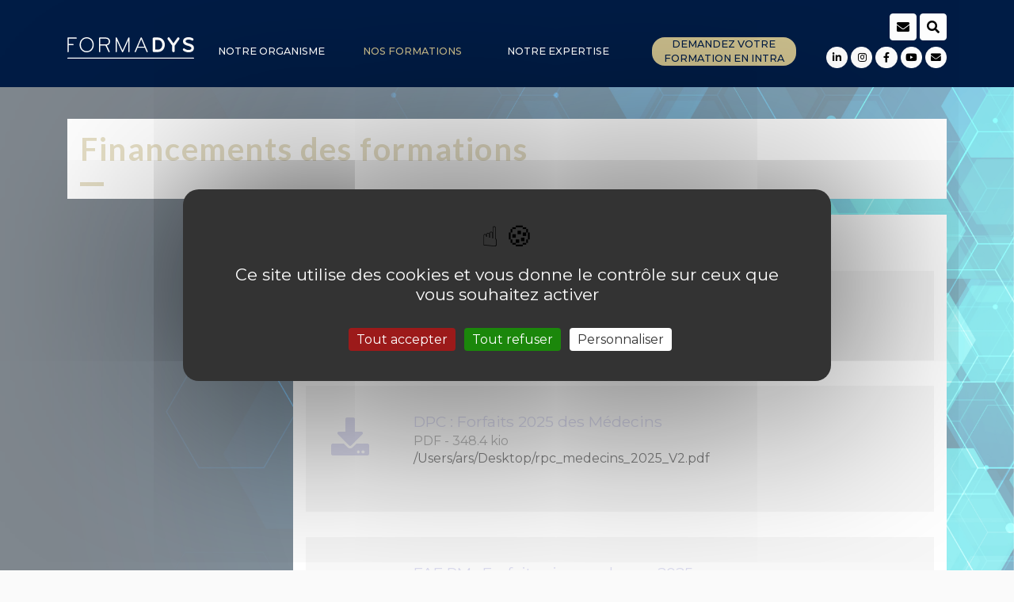

--- FILE ---
content_type: text/html; charset=utf-8
request_url: https://www.formadys.org/Financements-des-formations
body_size: 6740
content:
<!DOCTYPE HTML>
<!--[if lt IE 7 ]> <html class="page_article ltr fr no-js ie ie6 lte9 lte8 lte7" xmlns="http://www.w3.org/1999/xhtml" xml:lang="fr" lang="fr" dir="ltr"> <![endif]-->
<!--[if IE 7 ]>    <html class="page_article ltr fr no-js ie ie7 lte9 lte8 lte7" xmlns="http://www.w3.org/1999/xhtml" xml:lang="fr" lang="fr" dir="ltr"> <![endif]-->
<!--[if IE 8 ]>    <html class="page_article ltr fr no-js ie ie8 lte9 lte8" xmlns="http://www.w3.org/1999/xhtml" xml:lang="fr" lang="fr" dir="ltr"> <![endif]-->
<!--[if IE 9 ]>    <html class="page_article ltr fr no-js ie ie9 lte9" xmlns="http://www.w3.org/1999/xhtml" xml:lang="fr" lang="fr" dir="ltr"> <![endif]-->
<!--[if (gt IE 9)|!(IE)]><!-->
<html class="page_article ltr fr no-js" xmlns="http://www.w3.org/1999/xhtml" xml:lang="fr" lang="fr" dir="ltr">
<!--<![endif]-->
	<head>
		<script type='text/javascript'>/*<![CDATA[*/(function(H){H.className=H.className.replace(/\bno-js\b/,'js')})(document.documentElement);/*]]>*/</script>
		
		<meta http-equiv="Content-Type" content="text/html; charset=utf-8" />

		<title>Formadys</title><meta name="generator" content="SPIP" />


<link rel="shortcut icon" type="image/x-icon" href="squelettes/img/favicon.ico" />
<link rel="icon" type="image/png" sizes="96x96" href="squelettes/img/favicon-96x96.png" />
<link rel="apple-touch-icon" sizes="114x114" href="squelettes/img/apple-icon-114x114.png" />


<link rel="alternate" type="application/rss+xml" title="Syndiquer tout le site" href="spip.php?page=backend" />

<!--Pour IE-->
<meta http-equiv="X-UA-Compatible" content="IE=edge">
<!--Pour que l'affichage occupe tout l'espace sur mobile-->
<meta name="viewport" content="width=device-width, initial-scale=1">
<meta name="author" content="">



<link rel='stylesheet' href='local/cache-css/0f51e302a42b77f64c3f0256bfdff6f1.css?1764934667' type='text/css' />



<script type='text/javascript'>var var_zajax_content='content';</script><script>
var mediabox_settings={"auto_detect":true,"ns":"box","tt_img":true,"sel_g":"#documents_portfolio a[type='image\/jpeg'],#documents_portfolio a[type='image\/png'],#documents_portfolio a[type='image\/gif']","sel_c":".mediabox","str_ssStart":"Diaporama","str_ssStop":"Arr\u00eater","str_cur":"{current}\/{total}","str_prev":"Pr\u00e9c\u00e9dent","str_next":"Suivant","str_close":"Fermer","str_loading":"Chargement\u2026","str_petc":"Taper \u2019Echap\u2019 pour fermer","str_dialTitDef":"Boite de dialogue","str_dialTitMed":"Affichage d\u2019un media","splash_url":"","lity":{"skin":"_simple-dark","maxWidth":"90%","maxHeight":"90%","minWidth":"400px","minHeight":"","slideshow_speed":"2500","opacite":"0.9","defaultCaptionState":"expanded"}};
</script>
<!-- insert_head_css -->






















<script type='text/javascript' src='local/cache-js/807a0ecbd160d54581fd22df5160571f.js?1764934667'></script>










<!-- insert_head -->





<script type='text/javascript' src='plugins/auto/tarteaucitron/v1.9.2/lib/tarteaucitron/tarteaucitron.js' id='tauc'></script>
<script type="text/javascript">
	tarteaucitron.init({
		"privacyUrl": "", /* Privacy policy url */

		"hashtag": "#tarteaucitron", /* Ouverture automatique du panel avec le hashtag */
		"cookieName": "tarteaucitron", /* Cookie name */

		"orientation": "middle", /* le bandeau doit être en haut (top), au milieu (middle) ou en bas (bottom) ? */

		"groupServices": false, /* Group services by category */
		"closePopup": false, /* Show a close X on the banner */

		/* Gestion petit bandeau */
		"showAlertSmall": false, /* afficher le petit bandeau en bas à droite ? */
		"cookieslist": false, /* Afficher la liste des cookies installés ? */

		/* Gestion de la petite icone Cookie */
		"showIcon": true, /* Show cookie Icon or not */
		
		"iconPosition": "BottomRight", /* BottomRight, BottomLeft, TopRight and TopLeft */

		"adblocker": false, /* Afficher un message si un adblocker est détecté */

		/* Gestion grand bandeau */
		"DenyAllCta" : true, /* Show the deny all button */
		"AcceptAllCta" : true, /* Show the accept all button when highPrivacy on */
		"highPrivacy": true, /* Si true, affiche le bandeau de consentement. Sinon, le consentement est implicite. */

		"handleBrowserDNTRequest": true, /* If Do Not Track == 1, disallow all */

		"removeCredit": false, /* supprimer le lien vers la source ? */

		"useExternalCss": false, /* If false, the tarteaucitron.css file will be loaded */
		"useExternalJs": false, /* If false, the tarteaucitron.js file will be loaded */

		

		"moreInfoLink": true, /* Show more info link */
		"readmoreLink": "/spip.php?article891", /* Change the default readmore link */

		"mandatory": true, /* Show a message about mandatory cookies */

		"googleConsentMode": true, /* Activer le Google Consent Mode v2 pour Google ads & GA4 */
		"bingConsentMode": true, /* Activer le Bing Consent Mode pour Clarity & Bing Ads */
		"softConsentMode": false, /* Soft consent mode (le consentement est requis pour charger les tags) */
	});

	var tarteaucitronCustomText = {
		
		
		"icon": 'Gestionnaire de cookies - ouverture d’une fenêtre'
	}

	var tarteaucitronForceLanguage = 'fr';
</script>


<!--[if lt IE 9]>


<![endif]-->




















<link rel="preconnect" href="https://fonts.googleapis.com">
<link rel="preconnect" href="https://fonts.gstatic.com" crossorigin>
<link href="https://fonts.googleapis.com/css2?family=Lato:wght@400;700&family=Montserrat:wght@300;400;500;600;700&display=swap" rel="stylesheet"> 

<script type="text/javascript">
$(document).ready(function(){

	$(".bloc_cliquable").click(function(){
		window.location = $(this).find("a").eq(0).attr('href');
	});
	$(".bloc_cliquable").hover(function(){
		$(this).css({'cursor':'pointer'});
		// On peut ajouter ici d'autres modifications CSS au survol du bloc
	},function(){
		// Ici, annuler les modifications CSS du survol.
		// Le curseur reprend sa forme automatiquement
	});
	
	$('[data-toggle="tooltip"]').tooltip();

    /* --------------------------------------------------------------- */
    /* --------------------------------------------------------------- */
    /* --- EVENTS MANAGER --- */
    /* --------------------------------------------------------------- */
    /* --------------------------------------------------------------- */

    // Main nav panel toggle
    $('#mainNavToggle').on('click', function () {
        //if ($(window).width() < 1095) {
            if (!$(this).hasClass('open')) {
                $(this).addClass('open');
                $('#navPanel').removeClass('offset');
                $('.button-icon').animate({opacity: '0'}, 500);
                $('.fa-times').css('transform', 'translate3d(0, 0, 0)');
            }
            else {
                $(this).removeClass('open');
                $('#navPanel').addClass('offset');
                $('.button-icon').animate({opacity: '1'}, 500);
                $('.fa-times').css('transform', '');
            }
        /*}
        if ($(window).width() >= 1095) {
            $('html,body').animate({scrollTop: 0}, 'slow');
        }*/
    });


});

</script>
<style type="text/css">

a[href]:after {
content: none;
}
</style>	<!-- Plugin Métas + -->
<!-- Dublin Core -->
<link rel="schema.DC" href="https://purl.org/dc/elements/1.1/" />
<link rel="schema.DCTERMS" href="https://purl.org/dc/terms/" />
<meta name="DC.Format" content="text/html" />
<meta name="DC.Type" content="Text" />
<meta name="DC.Language" content="fr" />
<meta name="DC.Title" lang="fr" content="Financements des formations &#8211; Formadys" />

<meta name="DC.Date" content="2021-09-20" />
<meta name="DC.Date.Modified" content="2024-01-31" />
<meta name="DC.Identifier" content="https://www.formadys.org/Financements-des-formations" />
<meta name="DC.Publisher" content="Formadys" />
<meta name="DC.Source" content="https://www.formadys.org" />

<meta name="DC.Creator" content="Formadys" />





<!-- Open Graph -->
 
<meta property="og:rich_attachment" content="true" />

<meta property="og:site_name" content="Formadys" />
<meta property="og:type" content="article" />
<meta property="og:title" content="Financements des formations &#8211; Formadys" />
<meta property="og:locale" content="fr_FR" />
<meta property="og:url" content="https://www.formadys.org/Financements-des-formations" />


 

<meta property="og:image" content="https://www.formadys.org/local/cache-vignettes/L1200xH630/c65ddbd90934fbacda6202cf98346a-2e2a1.png" />
<meta property="og:image:width" content="1200" />
<meta property="og:image:height" content="630" />
<meta property="og:image:type" content="image/png" />



<meta property="article:published_time" content="2021-09-20" />
<meta property="article:modified_time" content="2024-01-31" />

<meta property="article:author" content="Formadys" />








<!-- Twitter Card -->
<meta name="twitter:card" content="summary_large_image" />
<meta name="twitter:title" content="Financements des formations &#8211; Formadys" />

<meta name="twitter:dnt" content="on" />
<meta name="twitter:url" content="https://www.formadys.org/Financements-des-formations" />

<meta name="twitter:image" content="https://www.formadys.org/local/cache-vignettes/L506xH253/1c6462dc0506e836c9ec4b779dd908-c8eb6.png?1714398852" />
</head>
	<body class="article article239" style="background-image:url(IMG/png/4.png?1714397749);">
	<div class="page">
		<header id="header">
			<div class="container">
		<div class="row">
			<div class="col-3 d-lg-none">
				<button id="mainNavToggle" class="header-button" type="button">
					<span class="header-button-label">Menu</span>
					<i class="header-button-icon fas fa-bars"></i>
					<i class="header-button-icon fas fa-times"></i>
				</button>
			</div>
			<div class="col-9 d-lg-none">
				<span class="logo_resodys_sm"><a href="https://www.formadys.org"><img src="squelettes/img/Logo_formadys_blanc.svg" width="271" height="45" alt="Logo Formadys"/></a></span>
			</div>
			<div class="col-lg-2 d-none d-lg-block">
				<span class="logo_resodys_sm"><a href="https://www.formadys.org"><img src="squelettes/img/Logo_formadys_blanc.svg" width="271" height="45" alt="Logo Formadys"/></a></span>
			</div>
			
			<div id="menu" class="col-lg-8 d-none d-lg-block utilsadh">
				
				<!-- Mega menu -->
				<nav id="navPanel2" class="nav-collapse switch-menu offset">
					<ul class="nav">
					
						<li class="mega-menu-item dropdown align-self-center">
							<a class="main-nav-link dropdown-toggle" href="Notre-organisme">
								<p class="main-nav-text">
									Notre organisme
								</p>
							</a>
							<ul class="dropdown-menu">
								

								
							</ul>
						</li>
					
						<li class="mega-menu-item dropdown align-self-center">
							<a class="main-nav-link dropdown-toggle on" href="Nos-formations">
								<p class="main-nav-text">
									Nos formations
								</p>
							</a>
							<ul class="dropdown-menu">
								
									<li><a href="Formations-Medecins">Formations Médecins</a></li>
								
									<li><a href="Formation-Musique">Formation Musique </a></li>
								
									<li><a href="Formations-Enseignants">Formations Enseignants</a></li>
								
									<li><a href="Diplome-Universitaire">Diplôme Universitaire</a></li>
								
									<li><a href="Archives-Formations">Archives Formations</a></li>
								
							</ul>
						</li>
					
						<li class="mega-menu-item dropdown align-self-center">
							<a class="main-nav-link dropdown-toggle" href="Notre-Expertise">
								<p class="main-nav-text">
									Notre Expertise
								</p>
							</a>
							<ul class="dropdown-menu">
								

								
							</ul>
						</li>
					
					<li class="mega-menu-item dropdown align-self-center">
						<a class="main-nav-link dropdown-toggle" href="Demande-de-devis-pour-formation-en-intra">
							<p class="main-nav-text formation-intra">
								Demandez votre formation en intra
							</p>
						</a>
					</li>
					</ul>

				</nav>
				
			</div>
			<div class="col-lg-2 d-none d-lg-block social-links">
				<a class="nav-link align-items-center btn btn-tiers d-inline-flex" href="#newsletter" title="Inscription à la newsletter"><i class="fa-envelope fas"></i></a>
				<a class="nav-link align-items-center btn btn-tiers d-inline-flex" href="#rechercheModal" data-toggle="modal" data-target="#rechercheModal" title="Fenêtre de recherche"><i class="fa fa-search"></i></a>
				<br />
		
				<a class="social-links-link linkedin" href="https://www.linkedin.com/company/49708831/" target="_blank" title="LinkedIn"><span class="fab fa-linkedin-in" aria-hidden="true"></span></a>
				<a class="social-links-link instagram" href="https://www.instagram.com/neurodys.paca/" target="_blank" title="Instagram"><span class="fab fa-instagram" aria-hidden="true"></span></a>
				<a class="social-links-link facebook" href="https://www.facebook.com/resodys/" target="_blank" title="Facebook"><span class="fab fa-facebook-f" aria-hidden="true"></span></a>
				<a class="social-links-link youtube" href="https://www.youtube.com/channel/UCndVwmqJIfyaofzKfi7dFYg" target="_blank" title="Youtube"><span class="fab fa-youtube" aria-hidden="true"></span></a>
				<a class="social-links-link mail" href="Nous-contacter" title="Nous contacter"><span class="fas fa-envelope" aria-hidden="true"></span></a>
			</div>
			<!-- Mega menu -->
			<nav id="navPanel" class="nav-collapse switch-menu offset d-lg-none">
				<ul class="nav">
				
					<li class="mega-menu-item">
						<a class="main-nav-link" href="Notre-organisme">
							<p class="main-nav-text">
								Notre organisme
							</p>
						</a>
					</li>
				
					<li class="mega-menu-item">
						<a class="main-nav-link" href="Nos-formations">
							<p class="main-nav-text">
								Nos formations
							</p>
						</a>
					</li>
				
					<li class="mega-menu-item">
						<a class="main-nav-link" href="Notre-Expertise">
							<p class="main-nav-text">
								Notre Expertise
							</p>
						</a>
					</li>
				
					<li class="mega-menu-item">
						<a class="main-nav-link" href="Nos-Partenariats">
							<p class="main-nav-text">
								Nos Partenariats
							</p>
						</a>
					</li>
				

				<li class="mega-menu-item contact">
					<a class="main-nav-link" href="spip.php?page=article&amp;id_article=149">
						<p class="main-nav-text">
							Nous contacter
						</p>
					</a>
				</li>
				<li class="mega-menu-item bouton">
					<a class="main-nav-link" href="#rechercheModal" data-toggle="modal" data-target="#rechercheModal" title="Fenêtre de recherche">
						<p class="main-nav-text btn btn-primary">
							Rechercher <i class="fa fa-search"></i>
						</p>
					</a>
				</li>
			</ul>

			</nav>


		</div>

	</div>		</header>

		
		
		<div id="content">

	<div class="rubrique rub239">
		<div class="container">
			<div class="row">
				<div class="col-12 titre"><h1 class="fond_blanc">Financements des formations</h1></div>
			</div>
		</div>


		<!-- Main content -->
		<section class="content">
			<div class="container">
				<div class="row">
					<div class="col-12 col-md-3"></div>
					<div class="col-12 col-md-9" role="main"><div class="fond_blanc">
						
						
					
						


						
						<div class="liste documents documents_joints">
	<h3 class="h3">Documents joints</h3>
		
		<div class="cms-dl document spip_doc pdf">

	<i class="cms-dl-icon fa-download fas""></i>

	<p class="cms-dl-desc">
		<a class="cms-dl-link spip_out" href="IMG/pdf/guide_du_financement_-_formadys-2.pdf" rel="bookmark" type="application/pdf" title="Télécharger PDF - 2.4 Mio">Formadys&nbsp;: Guide des financements</a>
		<span class="cms-dl-infos"><span class="type">PDF</span><span class="poids"><span class="sep"> - </span>2.4 Mio</span>
		
	</p>

</div>
		<div class="cms-dl document spip_doc pdf">

	<i class="cms-dl-icon fa-download fas""></i>

	<p class="cms-dl-desc">
		<a class="cms-dl-link spip_out" href="IMG/pdf/rpc_medecins_2024_0.pdf" rel="bookmark" type="application/pdf" title="Télécharger PDF - 348.4 kio">DPC&nbsp;: Forfaits 2025 des Médecins</a>
		<span class="cms-dl-infos"><span class="type">PDF</span><span class="poids"><span class="sep"> - </span>348.4 kio</span>
		<div class="crayon document-descriptif-3788 introduction entry-content">/Users/ars/Desktop/rpc_medecins_2025_V2.pdf</div>
	</p>

</div>
		<div class="cms-dl document spip_doc pdf">

	<i class="cms-dl-icon fa-download fas""></i>

	<p class="cms-dl-desc">
		<a class="cms-dl-link spip_out" href="IMG/pdf/faf_pm_regles_pec_2021_-_v2.pdf" rel="bookmark" type="application/pdf" title="Télécharger PDF - 533.5 kio">FAF PM&nbsp;: Forfait prise en charge 2025</a>
		<span class="cms-dl-infos"><span class="type">PDF</span><span class="poids"><span class="sep"> - </span>533.5 kio</span>
		<div class="crayon document-descriptif-3789 introduction entry-content">/Volumes/_Partages/FORMATION/FORMADYS/ORGANISMES PRISE EN CHARGE/FAF PM/2025/Forfaits de prise en charge 2025.eml</div>
	</p>

</div>

	</div>
						
						
						
					</div></div>

				</div>

			</div>
			
		</section>

	</div>
</div>
<!-- /.content -->
		<div id="newsletter" class="mt-4">
	<div class="container">
		<div class="row d-block">

			<!-- Newsletter start -->
				<div class="container">
					<div class="row d-block">
						<div class="col-12 mb-2">
							<h2><span>Restez informés en un clic</span></h2>
						</div>
						<div class='formulaire_spip formulaire_newsletter formulaire_newsletter_subscribe ajax'>
	
	

	 
	<form method='post' action='/Financements-des-formations' class="form-inline d-block" role="form"><div>
		<span class="form-hidden"><input name='formulaire_action' type='hidden'
		value='newsletter_subscribe'><input name='formulaire_action_args' type='hidden'
		value='BQUO9mg1gZ6KRqSED/vaJqXPHVj6rWMGsTeqYTaczj9+thlZuwSGxxR/LqHNBB2zwoQQpXEiirz3otAT6Vzhu/OgSF6dsnNm'><input name='formulaire_action_sign' type='hidden'
		value=''><input type='hidden' name='_jeton' value='580bf0b3401a41c788556c3cb05323f46d882861f13577925d2c73b58862501e' /><label class='check_if_nobot'><input type='checkbox' name='_nospam_encrypt' value='1' /> Je ne suis pas un robot</label></span><div class="form-group col-lg-11 col-10 d-inline-block">
			<div class="editer editer_session_email obligatoire">
				<label for="session_email">Email</label><input type="email" name='x_RXBmTjVwbTlJdVNUT21nTU1VSXZWQT09' class="email text form-control" value="" id="session_email"  required='required' placeholder="Indiquez ici votre adresse email..." />
			</div>
			</div>
		
		<!--extra-->
		<button type="submit" class="btn btn-primary btn-lg"><i class="fa-plus fas"></i></button>
	</div><div class="editer saisie_session_email" style="display: none;">
	<label for="give_me_your_email">Veuillez laisser ce champ vide :</label>
	<input type="text" class="text email" name='x_RXBmTjhKR3ZPT0dqT2xnTE0xYz0' id="give_me_your_email" value="" size="10" />
</div></form>
	
</div>
						<div class="col-12" style="font-size:0.9em;margin-top:10px;">J'accepte de recevoir la newsletter et atteste avoir pris connaissance de <a href="Donnees-personnelles">sa politique de traitement des données personnelles</a>.<br />
						Vous pouvez <a href="Donnees-personnelles#desinscription">vous désabonner</a> à tout moment.
						</div>

					</div>
				</div>
			<!-- Newsletter end -->

		</div><!-- Row end -->
	</div><!-- Container end -->
</div>
		<footer id="footer">
			<div class="container">
		<div class="row">
	
			<div class="col-12 col-md-3">
				<div class="social-links">
					Suivez-nous :<br />
					<a class="social-links-link linkedin" href="https://www.linkedin.com/company/49708831/" target="_blank" title="LinkedIn"><span class="fab fa-linkedin-in" aria-hidden="true"></span></a>
					<a class="social-links-link instagram" href="https://www.instagram.com/neurodys.paca/" target="_blank" title="Instagram"><span class="fab fa-instagram" aria-hidden="true"></span></a>
					<a class="social-links-link facebook" href="https://www.facebook.com/resodys/" target="_blank" title="Facebook"><span class="fab fa-facebook-f" aria-hidden="true"></span></a>
					<a class="social-links-link youtube" href="https://www.youtube.com/channel/UCndVwmqJIfyaofzKfi7dFYg" target="_blank" title="Youtube"><span class="fab fa-youtube" aria-hidden="true"></span></a>
					<br />Structure associée :<br />
					<strong><a href="https://www.neurodyspaca.org/" target="_blank">www.neurodyspaca.org</a></strong>
				</div>
			</div>
			<div class="col-12 col-md-6">
				<div class="liens text-center">
					<a href="Nous-contacter" title="Contact">Contact</a> - 
					<a href="Mentions-legales" title="Mentions légales">Mentions légales</a> - 
					<a href="Donnees-personnelles" title="Données personnelles">Données personnelles</a>
				</div>
				<div class="coordonnees text-center">
					3 square Stalingrad - 13001 Marseille<br />
					04 91 46 07 34
				</div>
			</div>
			<div class="col-12 col-md-3">
				<img src="squelettes/img/logo_qualiopi.png" width="307" height="120" alt="Logo Qualiopi"/>
			</div>
		</div>
	</div>		</footer>

	</div>
	<div class="modal fade modal-fullscreen" id="rechercheModal" tabindex="-1" aria-labelledby="rechercheModalLabel" aria-hidden="true">
		<div class="modal-dialog">
			<div class="modal-content">
				<div class="modal-header container">
						<h3 class="modal-title" id="rechercheModalLabel">formadys.org</h3>
						<button type="button" class="close" data-dismiss="modal" aria-label="Fermer">
							<span aria-hidden="true"><i class="ci-close_big"></i></span>
						</button>
				</div>
				<div class="modal-body d-flex align-items-center ">
					<div class="container">
						<h2>Ma recherche</h2>
						<div class="formulaire_spip formulaire_recherche my-4" id="formulaire_recherche">
<form action="spip.php?page=recherche" method="get" class="sidebar-form"><div class="editer-groupe input-group">
	<input name="page" value="recherche" type="hidden"
>
	
	
	<input type="search" class="search text form-control" size="10" name="recherche" id="bd6e" value="Tapez votre recherche ici" onfocus="this.value='';" accesskey="4" autocapitalize="off" autocorrect="off"
	/>
	<span class="input-group-btn">
	<button type="submit" name="search" id="search-btn" class="btn btn-flat"><i class="fa fa-search"></i>
	</button>
	</span>	
</div></form>
</div>
</div>
				</div>
				<div class="modal-footer container">
					<button type="button" class="btn btn-primary" data-dismiss="modal">Fermer</button>
				</div>
			</div>
		</div>
	</div>
<script type="text/javascript">tarteaucitron.user.gtagUa = 'G-NNXE0M0LZK';
(tarteaucitron.job = tarteaucitron.job || []).push('gtag');
</script></body></html>


--- FILE ---
content_type: image/svg+xml
request_url: https://www.formadys.org/squelettes/img/Logo_formadys_blanc.svg
body_size: 3843
content:
<?xml version="1.0" encoding="utf-8"?>
<!-- Generator: Adobe Illustrator 24.2.1, SVG Export Plug-In . SVG Version: 6.00 Build 0)  -->
<svg version="1.1" id="Layer_1" xmlns="http://www.w3.org/2000/svg" xmlns:xlink="http://www.w3.org/1999/xlink" x="0px" y="0px"
	 viewBox="0 0 841.89 139.795" style="enable-background:new 0 0 841.89 139.795;" xml:space="preserve">
<style type="text/css">
	.st0{fill:#FFFFFF;}
	.st1{fill:none;stroke:#FFFFFF;stroke-width:8.461;stroke-linecap:round;stroke-linejoin:round;}
</style>
<g>
	<path class="st0" d="M840.981,69.18c0-17.998-13.639-23.482-32.902-29.106c-16.873-4.922-22.497-7.312-22.497-14.201
		c0-7.313,7.593-10.686,20.107-10.686c8.858,0,15.608,2.953,22.076,5.905c1.125,0.563,2.249,0.703,3.374,0.703
		c4.781,0,7.031-3.938,7.031-7.733c0-5.624-8.156-9.702-14.624-11.53C817.5,0.844,810.609,0,805.548,0
		c-22.357,0-37.121,9.14-37.121,26.294c0,14.061,7.593,22.216,33.044,28.966c16.873,4.499,22.357,8.014,22.357,14.904
		c0,6.328-5.345,11.811-18.843,11.811c-13.217,0-18.42-4.218-26.013-8.999c-1.406-0.843-2.812-1.265-4.359-1.265
		c-4.358,0-7.171,2.953-7.171,7.312c0,3.094,1.97,5.905,4.781,8.155c8.155,6.327,21.091,9.843,32.482,9.843
		C828.607,97.021,840.981,85.491,840.981,69.18 M713.588,87.739V54.135l29.81-40.777c1.125-1.547,1.546-3.233,1.546-4.78
		c0-4.219-3.515-8.016-7.732-8.016c-2.813,0-4.921,1.267-6.609,3.517l-25.591,34.87L679.42,4.078
		c-1.688-2.25-3.796-3.517-6.608-3.517c-4.219,0-7.733,3.797-7.733,8.016c0,1.547,0.561,3.233,1.547,4.78l29.809,40.777v33.604
		c0,4.781,3.938,8.719,8.718,8.719C709.933,96.458,713.588,92.521,713.588,87.739 M630.348,48.51
		c0,18.139-10.968,30.935-30.372,30.935h-16.451V17.576h16.451C619.38,17.576,630.348,30.372,630.348,48.51 M647.502,48.51
		c0-26.153-18.139-46.823-46.682-46.823h-25.732c-4.781,0-8.718,3.797-8.718,8.578v76.352c0,4.779,3.937,8.717,8.718,8.717h25.732
		C629.363,95.333,647.502,74.664,647.502,48.51 M469.773,60.603l20.951-48.229l20.951,48.229H469.773z M494.661,3.375
		c-0.845-1.828-1.969-2.813-3.937-2.813c-1.968,0-3.093,0.985-3.937,2.813l-39.09,87.317c-0.281,0.563-0.563,1.267-0.563,1.97
		c0,2.108,1.547,3.796,4.078,3.796c2.109,0,3.234-1.266,3.796-2.671l11.53-25.732h48.37l11.529,25.732
		c0.563,1.405,1.688,2.671,3.796,2.671c2.531,0,4.078-1.688,4.078-3.796c0-0.703-0.28-1.406-0.561-1.97L494.661,3.375z
		 M366.848,84.646L328.743,3.233c-0.844-1.687-1.828-2.672-3.937-2.672c-2.391,0-4.078,1.688-4.078,4.078v87.741
		c0,2.249,1.546,4.077,4.078,4.077c2.249,0,3.937-1.828,3.937-4.077V20.67l34.168,73.257c0.703,1.547,1.828,2.531,3.937,2.531
		c2.109,0,3.234-0.984,3.937-2.531l34.168-73.257v71.711c0,2.249,1.687,4.077,3.937,4.077c2.531,0,4.078-1.828,4.078-4.077V4.64
		c0-2.39-1.688-4.078-4.078-4.078c-2.109,0-3.093,0.985-3.937,2.672L366.848,84.646z M275.311,27.7
		c0,10.686-7.03,18.42-18.701,18.42h-37.824V9.279h37.824C268.281,9.279,275.311,17.014,275.311,27.7 M283.748,27.7
		c0-14.905-10.265-26.014-28.825-26.014h-40.355c-2.25,0-4.219,1.828-4.219,4.219v86.334c0,2.391,1.828,4.219,4.219,4.219
		c2.531,0,4.218-1.828,4.218-4.219V53.713h34.731l19.826,40.354c0.843,1.547,1.828,2.391,3.937,2.391
		c2.39,0,4.077-1.969,4.077-4.077c0-0.703-0.281-1.406-0.562-1.969L262.516,53.01C276.295,50.479,283.748,40.496,283.748,27.7
		 M167.184,48.51c0,21.514-14.342,41.058-38.527,41.058c-24.185,0-38.808-19.544-38.808-41.058
		c0-21.513,14.623-41.058,38.808-41.058C152.842,7.452,167.184,26.997,167.184,48.51 M175.621,48.51
		c0-26.153-18.842-48.51-46.964-48.51c-28.122,0-47.245,22.356-47.245,48.51c0,26.154,19.123,48.511,47.245,48.511
		C156.779,97.021,175.621,74.664,175.621,48.51 M9.139,92.239V50.76h28.966c2.109,0,3.796-1.688,3.796-3.796
		c0-2.109-1.687-3.797-3.796-3.797H9.139V9.279h49.916c2.11,0,3.797-1.686,3.797-3.796c0-2.108-1.687-3.797-3.797-3.797H4.921
		c-2.391,0-4.219,1.828-4.219,4.219v86.334c0,2.391,1.828,4.219,4.219,4.219C7.311,96.458,9.139,94.63,9.139,92.239"/>
	<line class="st1" x1="4.231" y1="135.564" x2="837.659" y2="135.564"/>
</g>
</svg>
